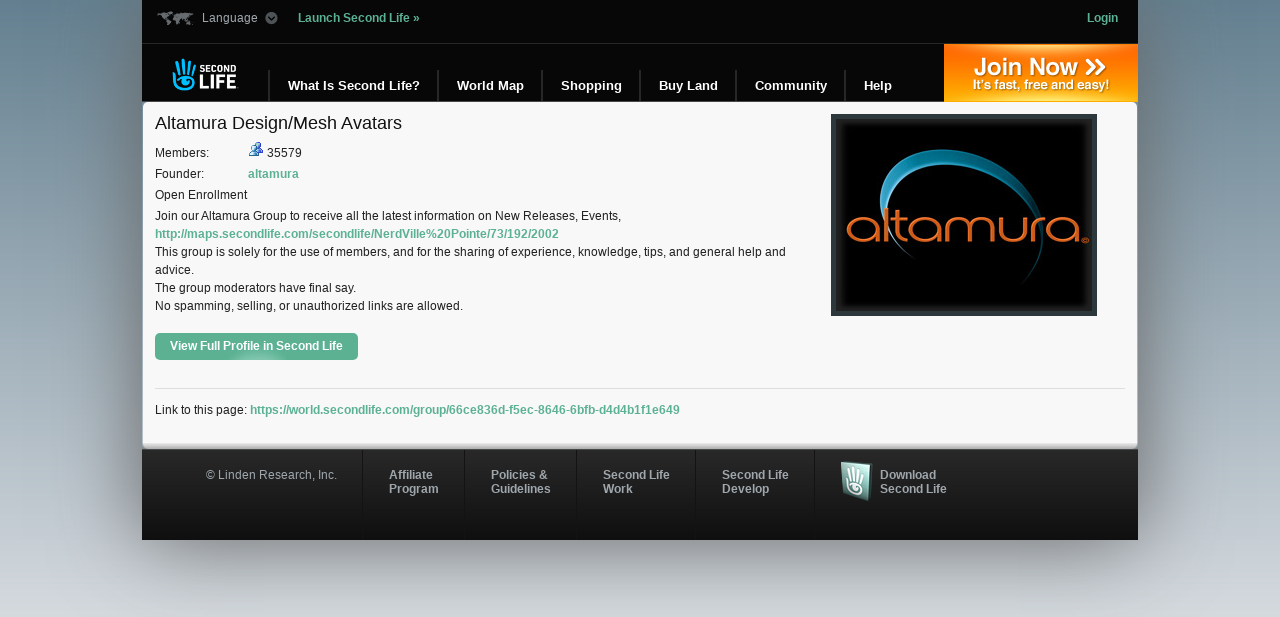

--- FILE ---
content_type: text/html; charset=utf-8
request_url: https://world.secondlife.com/group/66ce836d-f5ec-8646-6bfb-d4d4b1f1e649
body_size: 4579
content:
<!DOCTYPE html>
<html><head>
<title>Altamura Design/Mesh Avatars</title>
<meta http-equiv="Content-Type" content="text/html; charset=utf-8" />

  
  <meta name="description" content="Join our Altamura Group to receive all the latest information on New Releases, Events, http://maps.secondlife.com/secondlife/NerdVille%20Pointe/73/192/2002
This group is solely for the use of members, and for the sharing of experience, knowledge, tips, and general help and advice.
The group moderators have final say.
No spamming, selling, or unauthorized links are allowed.">
  <meta name="member_count" content="35579">
  <meta name="open_enrollment" content="Y">
  <meta name="membership_fee" content="150">
  <!-- search UI -->
  <meta name="founderid" content="f2f5eff1-fe27-48d4-ab8f-7de24a044216">
  <meta name="founder" content="altamura">
  <meta name="groupid" content="66ce836d-f5ec-8646-6bfb-d4d4b1f1e649">
  <meta name="imageid" content="8d79498b-441f-24a2-8ed7-4132a3154fe4">
  <meta name="mat" content="PG_NOT">

  <link rel="icon" type="image/vnd.microsoft.icon" href="/static/galaxy/images/logos/favicon.ico" />
  <link rel="shortcut icon" type="image/x-icon" href="/static/galaxy/images/logos/favicon.ico" />

  
    <link rel="stylesheet" type="text/css" href="/static/css/screen_996.css" />
    <link rel="stylesheet" href="/static/css/nav.css" type="text/css" media="screen, projection" />
    <link rel="stylesheet" href="/static/css/sl-base.css" type="text/css" media="screen, projection" />
  

  
    <script type="text/javascript" src="/static/jquery/jquery.min.js" charset="utf-8"></script>
    <script type="text/javascript" src="/static/jquery-ui/jquery-ui.min.js" charset="utf-8"></script>
    <script src="/static/scripts/nav.js" type="text/javascript" charset="utf-8"></script>

    

    <script>
      (function(w,d,s,l,i){w[l]=w[l]||[];w[l].push({'gtm.start':new Date().getTime(),event:'gtm.js'});var f=d.getElementsByTagName(s)[0],j=d.createElement(s),dl=l!='dataLayer'?'&l='+l:'';j.async=true;j.src='https://radix.secondlife.com/gtm.js?id='+i+dl+'';f.parentNode.insertBefore(j,f);})(window,document,'script','dataLayer','GTM-MFW9KQS');
    </script>
  

  
  
    <link rel="stylesheet" href="/static/css/web-v2.css" type="text/css" media="screen" />
  
</head>

<body>
  <noscript>
    <iframe src="https://radix.secondlife.com/ns.html?id=GTM-MFW9KQS" height="0" width="0" style="display:none;visibility:hidden"></iframe>
  </noscript>

  <!--googleoff: index-->
  <!--googleoff: snippet-->
  <div id="container-shadow-main">
    
      <div class="nav-container">
        <div id="masthead" class="clear span-24 ">
          <div id="sl-toolbar" class="span-24">
            <div class="span-12">
              <div id="language">
                <a rel="nofollow" id="language-drop"><span>Language</span></a>
                <ul>
                  <li><a href="">English</a></li>
                  <li><a href="" lang="ja" hreflang="ja"> 日本語</a></li>
                  <li><a href="">Deutsch</a></li>
                  <li><a href="">Français</a></li>
                  <li><a href="">Español</a></li>
                  <li><a href="">Português</a></li>
                  <li><a href="">Italiano</a></li>
                </ul>
              </div>

              <a style="padding-left:15px;" id="launch-sl" href="secondlife://">Launch Second Life &raquo;</a>
            </div>

            <div class="span-12 last">
              <div id="authentication">
                
                  <span><a href="https://secondlife.com/my?lang="><strong>Login</strong></a></span>
                
              </div>
            </div>
          </div>

          
          <div id="sl-logo">
            <a href="https://secondlife.com?lang="><img src="/static/galaxy/images/logos/sl-logo-120x59.png" alt="Second Life" width="120" height="59"></a>
          </div>

          <div id="join-now">
            <a href="https://join.secondlife.com?lang=" onclick="javascript: var registrationBaseUrl = 'https://join.secondlife.com'.replace(/https?:\/\//, ''); pageTracker._trackPageview('/outgoing/' + registrationBaseUrl);">Join Now &raquo; <span>It's fast, free, and easy!</span></a>
          </div>

          <ul id="global-nav" class="non-logged">
            <li id="whatis">
              <a class="nav-item" href="https://secondlife.com/whatis/?lang="><span class="left-border"><span class="right-border">What&nbsp;Is&nbsp;Second&nbsp;Life?</span></span></a>

              <div class="sub-nav">
                <ul class="span-4">
                  <li><a href="https://secondlife.com/whatis/create?lang=">Create</a></li>
                  <li><a href="https://secondlife.com/destinations?lang=">Destination Guide</a></li>
                  <li><a href="https://secondlife.com/whatis/avatar?lang=">Avatar</a></li>
                </ul>

                <div class="sub-nav-highlights span-7 last">
                  <div class="highlight-item">
                    <h6>Quick Start Guide</h6>
                    <a href="https://secondlife.com/support/quickstart/?lang="><img src="/static/img/layout/highlights/mmenu_quickstart.jpg" width="80" height="80" alt="Quickstart Guide" /></a>
                    <p>View this guide for a complete walkthrough on getting started in Second Life.<span><a class="go" href="https://secondlife.com/support/quickstart/?lang=">Go</a></span></p>
                  </div>
                </div>
              </div>
            </li>


            <li id="maps">
              <a class="nav-item" href="https://maps.secondlife.com"><span class="left-border"><span class="right-border">World&nbsp;Map</span></span></a>
            </li>


            <li id="shop">
              <a class="nav-item" href="https://secondlife.com/shop?lang="><span class="left-border"><span class="right-border">Shopping</span></span></a>

              <div class="sub-nav">
                <ul class="span-4">
                  <li><a href="https://marketplace.secondlife.com/modules.php?name=Marketplace&amp;lang=">Marketplace</a></li>
                  <li><a href="https://marketplace.secondlife.com/modules.php?name=LindenDollars&amp;lang=">Quick Buy L$</a></li>
                  <li><a href="https://marketplace.secondlife.com/modules.php?name=Real_Estate&amp;lang=">Land Classifieds</a></li>
                  <li><a href="https://blogs.secondlife.com/community/commerce">Shopping Forums</a></li>
                  <li class="section-marker">
                    <h5>Personal Resources</h5>
                    <ul class="sub-nav-section">
                      <li><a href="https://marketplace.secondlife.com/modules.php?name=Marketplace&amp;file=index&amp;Favorites=1&amp;lang=" class="externalSite">Favorites</a></li>
                      <li><a href="https://marketplace.secondlife.com/modules.php?name=Your_Account&amp;op=purchasehistory&amp;lang=" class="externalSite">Purchases</a></li>
                      <li><a href="https://marketplace.secondlife.com/modules.php?name=Marketplace&amp;file=ratings&amp;lang=" class="externalSite">Unrated Items</a></li>
                    </ul>
                  </li>
                  <li class="section-marker">
                    <h5>Merchant Tools</h5>
                    <ul class="sub-nav-section">
                      <li><a href="https://marketplace.secondlife.com/modules.php?name=Your_Account&amp;file=subscriptions&amp;lang=">My Subscriptions</a></li>
                      <li><a href="https://marketplace.secondlife.com/modules.php?name=Marketplace&amp;file=adminitems&amp;lang=">My Marketplace Items</a></li>
                      <li><a href="https://marketplace.secondlife.com/modules.php?name=Marketplace&amp;file=adminservers&amp;lang=">My Marketplace Inventory</a></li>
                    </ul>
                  </li>
                  <li class="section-marker">
                    <h5>Shopping Funds</h5>
                    <ul class="sub-nav-section">
                      <li><a href="https://marketplace.secondlife.com/modules.php?name=Your_Account&amp;op=fundsmain&amp;lang=">My Shopping Funds</a></li>
                      <li><a href="https://marketplace.secondlife.com/modules.php?name=Your_Account&amp;file=fundsdeposit_usd&amp;lang=">Deposit $US</a></li>

                      <li><a href="https://marketplace.secondlife.com/modules.php?name=Currency&amp;lang=">XStreet Exchange</a></li>
                    </ul>
                  </li>
                </ul>

                <div class="sub-nav-highlights span-7 last">
                  <div class="highlight-item">
                    <h6>Today's Popular Items</h6>
                    <a href="https://marketplace.secondlife.com/modules.php?name=Marketplace&amp;file=index&amp;lang="><img src="/static/img/layout/highlights/mmenu_popularitem.jpg" width="80" height="80" alt="Popular Items" /></a>
                    <p>What are the hottest sellers in Second Life?<span><a class="go" href="https://marketplace.secondlife.com/modules.php?name=Marketplace&amp;file=index&amp;lang=">Go</a></span></p>
                  </div>

                  <div class="highlight-item">
                    <h6>Featured Items</h6>
                    <a href="https://marketplace.secondlife.com/?lang="><img src="/static/img/layout/highlights/mmenu_featureitem.jpg" width="80" height="80" alt="Featured Items" /></a>
                    <p>See a daily sample of highlighted items from Xstreet SL.<span><a class="go" href="https://marketplace.secondlife.com/?lang=">Go</a></span></p>
                  </div>

                  <div class="highlight-item">
                    <h6>Classifieds</h6>
                    <a href="https://secondlife.com/community/classifieds?lang="><img src="/static/img/layout/highlights/mmenu_classifieds.jpg" alt="Classifieds" width="80" height="80" /></a>
                    <p>Browse through thousands of listings.<span><a class="go" href="https://secondlife.com/community/classifieds?lang=">Go</a></span></p>
                  </div>
                </div>
              </div>
            </li>



            <li id="land">
              <a class="nav-item" href="https://secondlife.com/land?lang="><span class="left-border"><span class="right-border">Buy Land</span></span></a>

              <div class="sub-nav">
                <ul class="span-4">
                  <li><a href="https://land.secondlife.com//developed-property.php">Developed Property</a></li>
                  <li><a href="https://land.secondlife.com//undeveloped-land.php">Undeveloped Land</a></li>
                  <li class="section-marker">
                    <h5>Personal Resources</h5>
                    <ul class="sub-nav-section">
                      <li><a href="https://secondlife.com/my/account/groupland.php?lang=">Group Land</a></li>
                      <li><a href="https://secondlife.com/my/account/landfees.php?lang=">Land Use Fees</a></li>
                      <li><a href="https://secondlife.com/my/account/land.php?lang=">My Mainland</a></li>
                      <li><a href="https://land.secondlife.com//estates.php" class="externalSite">My Regions</a></li>
                      <li class="section-marker"><a href="https://places.secondlife.com/auctions/">Auctions</a></li>
                      <li><a href="https://land.secondlife.com//">About Land</a></li>
                      <li><a href="https://secondlife.com/land/rentals.php?lang=">Land Rentals</a></li>
                      <li><a href="https://secondlife.com/land/privatepricing.php?lang=">Private Region Pricing</a></li>
                    </ul>
                  </li>
                </ul>

                <div class="sub-nav-highlights span-7 last">
                  <div class="highlight-item">
                    <h6>Developed Property</h6>
                    <a href="https://land.secondlife.com//developed-property.php"><img src="/static/img/layout/highlights/mmenu_devland.jpg" width="80" height="80" alt="Developed Property" /></a>
                    <p>Live in a fully developed building with neighbors, or live privately with our new Themed Private Islands.<span><a class="go" href="https://land.secondlife.com//developed-property.php">Go</a></span></p>
                  </div>

                  <div class="highlight-item">
                    <h6>Undeveloped Land</h6>
                    <a href="https://land.secondlife.com//undeveloped-land.php"><img src="/static/img/layout/highlights/mmenu_undevland.jpg" width="80" height="80" alt="Undeveloped Land" /></a>
                    <p>Just like an empty lot, Undeveloped Land is the blank canvas you can use to create your space in the virtual world.<span><a class="go" href="https://land.secondlife.com//undeveloped-land.php">Go</a></span></p>
                  </div>
                </div>
              </div>
            </li>


            <li id="community">
              <a class="nav-item" href="https://secondlife.com/community?lang="><span class="left-border"><span class="right-border">Community</span></span></a>

              <div class="sub-nav">
                <ul class="span-4">
                  <li><a href="https://blogs.secondlife.com" class="externalSite">Blogs</a></li>
                  <li><a href="https://forums.secondlife.com" class="externalSite">Forums</a></li>
                  <li><a href="https://secondlife.com/community/events?lang=">Events</a></li>
                  <li><a href="https://secondlife.com/community/groups?lang=">Groups</a></li>
                  <li><a href="https://secondlife.com/community/classifieds?lang=">Classifieds</a></li>
                  <li class="section-marker">
                    <h5>Blog Channels</h5>
                    <ul class="sub-nav-section">
                      <li><a href="https://blogs.secondlife.com/community/features" class="externalSite">Features</a></li>
                      <li><a href="https://blogs.secondlife.com/community/community" class="externalSite">Community</a></li>
                      <li><a href="https://blogs.secondlife.com/community/grid" class="externalSite">Working Inworld</a></li>
                      <li><a href="https://blogs.secondlife.com/community/technology" class="externalSite">Technology</a></li>
                      <li><a href="https://blogs.secondlife.com/community/land" class="externalSite">Land and Sea</a></li>
                      <li><a href="https://blogs.secondlife.com/community/press" class="externalSite">Press</a></li>
                    </ul>
                  </li>
                  <li class="section-marker">
                    <h5>Guides</h5>
                    <ul class="sub-nav-section">
                      <li><a href="https://secondlife.com/support/quickstart?lang=">Quick Start Guide</a></li>
                    </ul>
                  </li>
                </ul>

                <div class="sub-nav-highlights span-7 last">
                  <div class="highlight-item">
                    <h6>Eureka Blog</h6>
                    <a href="https://blogs.secondlife.com/community/community/eureka"><img src="/static/img/layout/highlights/mmenu_eureka.jpg" width="80" height="80" alt="Eureka Blog" /></a>
                    <p>Get an insider's peek at some of the hottest spots within Second Life in this exclusive blog.<span><a class="go" href="https://blogs.secondlife.com/community/community/eureka">Go</a></span></p>
                  </div>

                  <div class="highlight-item">
                    <h6>Live Events</h6>
                    <a href="https://secondlife.com/community/events?lang="><img src="/static/img/layout/highlights/mmenu_events.jpg" width="80" height="80" alt="Live Events" /></a>
                    <p>What's happening in Second Life right now? Find out in our Events directory.<span><a class="go" href="https://secondlife.com/community/events?lang=">Go</a></span></p>
                  </div>
                </div>
              </div>
            </li>


            <li id="help">
              <a class="nav-item" href="https://secondlife.com/support?lang="><span class="left-border"><span class="right-border">Help</span></span></a>

              <div class="sub-nav">
                <ul class="span-4">
                  <li><a href="https://secondlife.com/support/downloads/?lang=">Downloads</a></li>
                  <li><a href="https://secondlife.com/support/system-requirements/?lang=">System Requirements</a></li>
                  <li><a href="https://secondlife.com/my/account/request.php?lang=">Password Reset</a></li>
                  <li><a href="https://wiki.secondlife.com/wiki/Knowledge_Base" class="externalSite">Knowledge Base</a></li>
                  <li><a href="https://wiki.secondlife.com/wiki/Issue_Tracker" class="externalSite">Issue Tracker</a></li>
                  <li class="section-marker">
                    <h5>Additional Resources</h5>
                    <ul class="sub-nav-section">
                      <li><a href="https://blogs.secondlife.com/community/answers" class="externalSite">Second Life Answers</a></li>
                      <li><a class="externalSite" href="https://secondlife.com/my/support/index.php?new_ticket=true&amp;lang=" onclick="window.open('https://secondlife.com/support/index.php?new_ticket=true&amp;lang='); return false;">Submit a Ticket</a></li>
                      <li><a class="externalSite" href="https://secondlife.com/my/support/index.php?ticket_history=true&amp;lang=" onclick="window.open('https://secondlife.com/support/index.php?ticket_history=true&amp;lang='); return false;">Ticket History</a></li>
                    </ul>
                  </li>
                  <li class="section-marker">
                    <h5>Guides</h5>
                    <ul class="sub-nav-section">
                      <li><a href="https://secondlife.com/support/quickstart?lang=">Quick Start Guide</a></li>
                    </ul>
                  </li>
                </ul>

                <div class="sub-nav-highlights span-7 last">
                  <div class="highlight-item">
                    <h6>Resources For New Users</h6>
                    <a href="https://secondlife.com/support?lang="><img src="/static/img/layout/highlights/mmenu_newuser.jpg" width="80" height="80" alt="Resources" /></a>
                    <p>Check out these resources to get you started in Second Life.<span><a href="https://secondlife.com/support?lang=" class="go">Go</a></span></p>
                  </div>

                  <div class="highlight-item">
                    <h6>System Requirements</h6>
                    <a href="https://secondlife.com/support/system-requirements/?lang="><img src="/static/img/layout/highlights/mmenu_systemreq.jpg" width="80" height="80" alt="System Requirements" /></a>
                    <p>Not sure if your computer can handle Second Life? Visit our System Requirements page.<span><a class="go" href="https://secondlife.com/support/system-requirements/?lang=">Go</a></span></p>
                  </div>
                </div>
              </div>
            </li>
          </ul>
          
        </div>
      </div>
    

    <div id="content" class="container clear">
      
  <div class="details">
    <!-- GROUP NAME -->
    <h1>Altamura Design/Mesh Avatars</h1>

    <div class="info">
      <span class="syscat">Members:</span>
      <img src="//s3.amazonaws.com/world.secondlife.com/images/group.png" alt="Group Icon">
      35579
    </div>

    <!-- FOUNDER -->
    <div class="info">
      <span class="syscat">Founder:</span>
      <a
        href="/resident/f2f5eff1-fe27-48d4-ab8f-7de24a044216"
        class="person"
      >
        altamura
      </a>
    </div>

    <!-- PERMISSIONS -->
    <div class="info">
      
        Open Enrollment
      

      <!-- no fee -->
    </div>

    <!-- CHARTER -->
    <p class="desc">
      Join our Altamura Group to receive all the latest information on New Releases, Events, <a href="http://maps.secondlife.com/secondlife/NerdVille%20Pointe/73/192/2002" rel="nofollow">http://maps.secondlife.com/secondlife/NerdVille%20Pointe/73/192/2002</a><br>This group is solely for the use of members, and for the sharing of experience, knowledge, tips, and general help and advice.<br>The group moderators have final say.<br>No spamming, selling, or unauthorized links are allowed.
    </p>

    <!-- DETAILS -->
    <p id="details">
      <a href="secondlife:///app/group/66ce836d-f5ec-8646-6bfb-d4d4b1f1e649/about" class="button web_link">
        <span>View Full Profile in Second Life</span>
      </a>
      <a href="secondlife:///app/group/66ce836d-f5ec-8646-6bfb-d4d4b1f1e649/about" class="button client_link">
        <span>View Full Profile</span>
      </a>
    </p>
  </div>

  <div class="img">
    <img
      alt="profile image"
      src="https://picture-service.secondlife.com/8d79498b-441f-24a2-8ed7-4132a3154fe4/256x192.jpg"
      class="parcelimg"
    >
  </div>

  <hr>

  <p class="thispage">
    Link to this page:
    <a href="https://world.secondlife.com/group/66ce836d-f5ec-8646-6bfb-d4d4b1f1e649">
      https://world.secondlife.com/group/66ce836d-f5ec-8646-6bfb-d4d4b1f1e649
    </a>
  </p>

    </div><!-- content -->

    
      <div id="global-footer" class="clear nav-container">
        <div class="clear span-24 fade-background">
          <div id="footer-links" class="">
            <ul>
              <li id="footer-copyright"><a href="https://lindenlab.com">&copy; Linden Research, Inc.</a></li>
              <li id="footer-affiliate"><a href="https://secondlife.com/corporate/affiliate/">Affiliate<br/>Program</a></li>
              <li id="footer-policy"><a href="https://secondlife.com/policy/?lang=">Policies &amp; <br />Guidelines</a></li>
              <li id="footer-sl-work"><a href="https://work.secondlife.com">Second Life <br/>Work</a></li>
              <li id="footer-sl-develop"><a href="https://develop.secondlife.com/">Second Life <br/>Develop</a></li>
              
              <li id="footer-download"><a href="https://secondlife.com/support/downloads?lang=">Download <br/>Second Life</a></li>
              

            </ul>
          </div>
        </div>
      </div>

      <div class="clear"></div>

      <script type="text/javascript" src="//secure.quantserve.com/quant.js"></script>
      <script type="text/javascript">_qacct="p-1a-0BmZwk53g2";quantserve();</script>
      <noscript>
        <div style="display: none;"><a href="https://www.quantcast.com/p-1a-0BmZwk53g2"><img src="//secure.quantserve.com/pixel/p-1a-0BmZwk53g2.gif" style="display: none;" height="1" width="1" alt="Quantcast"/></a></div>
      </noscript>
    

  </div><!-- container-shadow-main -->
  
</body>
</html>


--- FILE ---
content_type: text/css
request_url: https://world.secondlife.com/static/css/nav.css
body_size: 2726
content:
/* ==========================================
** DEV STYLES
** ========================================== */
.devNote {background: #ffc;}

/* =======================================================================
** NAVIGATION & MASTHEAD
** ======================================================================= */
#masthead{
    background: #070707;
    color:#9fa7ad;
    margin:0;
    padding:0;
    border-bottom: 1px solid #45494a;
}

#masthead a{ color:#5cb192; text-decoration:none; outline:none; }

/* -----------------------------------------------------------------------
** DEFAULT SPRITE CLASSES = compound class for minification streamlining
** Use to globally declare sprites, then just change the background-position
** in the specific class (i.e. class="global-buttons specific-class") or
** add it to the list here
** ----------------------------------------------------------------------- */
#masthead ul#global-nav li .sub-nav .sub-nav-highlights a.go,
#sl-toolbar #language a#language-drop,
.global-buttons { background: transparent url('../img/layout/button-sprite-library.png') no-repeat scroll 0 0; }

#join-now a,
#global-footer ul li#footer-download a,
#sl-toolbar #language a#language-drop span,
#global-nav li a.nav-item:hover,
#global-nav li:hover a.nav-item,
#global-nav li.active,
#global-nav li.active a.nav-item span.left-border,
#global-nav li.active a.nav-item span.right-border,
.common-nav-sprite { background: transparent url('../img/layout/common-nav-sprite.png') no-repeat scroll 0 0; }

/* ---------------------
** LOGO
** --------------------- */
#masthead #sl-logo{
    float:left;
    clear:both;
    width:126px;
}

#masthead #sl-logo img {
    width: 67px;
    height: 33px;
    margin:2px 30px 0 30px;
}

/* ----------------------------------------
** AUTHENTIACTION / LOGIN / GLOBAL SEARCH
** ---------------------------------------- */
#masthead #sl-toolbar{
    border-bottom:1px solid #272727;
    padding:4px 0 7px 0;
    margin-bottom: 12px;
}

#sl-toolbar #launch-sl{
    display:block;
    line-height:100%;
    padding:8px 0 8px 15px;
    font-weight:bold;
}

#sl-toolbar #language{ float:left; }

#sl-toolbar #language a#language-drop{
    display:block;
    padding:8px 30px 8px 0;
    line-height:100%;
    margin-right:10px;
    background-position:right 8px;
    cursor:pointer;
    font-weight:normal;
    color:#9fa7ad;
}

#sl-toolbar #language a#language-drop.active{
    background-position: right -76px;
    color:#f8f8f8;
    background-color:#4c4f54;
}


#sl-toolbar #language a#language-drop span{
    background-position: 15px -303px;
    padding-left:60px;
}

#sl-toolbar #language a#language-drop.active span{ background-position: 15px -341px; }

#sl-toolbar #language ul{
    margin:0px 0 0 0;
    padding:10px 12px;
    width:131px;
    background-color:#4c4f54;
    border-right:1px solid #191919;
    border-bottom:1px solid #191919;
    border-top:none;
    list-style:none;
    position:absolute;
    display:none;
    z-index: 6000;
}

#sl-toolbar #language ul li{ clear:left; }

#sl-toolbar #language ul li a{ margin-left:0; color:#f8f8f8; float:none; clear:left; }




#masthead #authentication { text-align:right; line-height:100%; float:right; padding: 8px 0; }
#masthead #authentication span,
#masthead #authentication span strong { margin-right: 10px; }


/* ---------------------
** MAIN NAVIGATION
** --------------------- */

#masthead ul#global-nav{
    float:left;
    clear:none;
    overflow: visible;
    margin: 14px 0 -1px 0;
    padding:0;
    /*width: 660px;*/
}

#masthead ul#global-nav ul{ margin:0; }

#masthead ul#global-nav li{
    float: left;
    list-style: none;
    padding:0;
/* Position relative breaks the dropdowns in IE6/7 - don't do that //
    position: relative;
    display: block;
*/
    margin:0 -1px 0 0;
}


#masthead ul#global-nav li a.nav-item,
ul#global-nav li a.nav-item span{ display:block; }

#masthead.francais ul#global-nav li a.nav-item span.right-border{ background-position:top right; padding: 0 18px; }

/* set variable padding for varied languages */
#masthead.francais ul#global-nav li a.nav-item span.right-border{ padding:0 15px; }
#masthead.espanol ul#global-nav li a.nav-item span.right-border{ padding:0 10px; }
#masthead.italiano ul#global-nav li a.nav-item span.right-border{ padding:0 10px; }
#masthead.portugues ul#global-nav li a.nav-item span.right-border{ padding:0 10px; }

#masthead ul#global-nav li a.nav-item{
    /*padding set in border spans */
    display: block;
    height: 32px;
    text-align: center;
    font-size: 13px;
    line-height: 240%;
    font-weight: bold;
    color: #fff;
    text-decoration: none;
}

#masthead ul#global-nav li:hover a.nav-item,
#global-nav li.show a.nav-item{
    z-index: 3000;
    color: #5cb192;
}

#masthead ul#global-nav li a.nav-item:hover,
#masthead ul#global-nav li:hover a.nav-item{ background-position: center -11px; }

/* What is Second Life link is different */
#masthead ul#global-nav li#whatis a.nav-item:hover,
#masthead ul#global-nav li#whatis:hover a.nav-item{ background-position: center -79px; }

/* ACTIVE MENU ITEM (li.active) */
#masthead ul#global-nav li.active{ height: 43px; margin:0 -1px -13px 0; }

#masthead ul#global-nav li.active a.nav-item,
#global-nav li.active a.nav-item{
    z-index: 3000;
    color: #5cb192;
    height: 43px;
    margin-bottom:-13px;
    line-height:300%;
    background-position: center 0px;
}

#masthead ul#global-nav li#whatis.active a.nav-item,
#global-nav li#whatis.active a.nav-item{ background-position: center -67px; }

#global-nav li.active a.nav-item span.left-border,
#global-nav li.active a.nav-item span.right-border{
    display:block;
    height:43px;
}


/* ---------------------
** JOIN NOW
** --------------------- */
#masthead #join-now{
    float:right;
    width:194px;
    height:57px;
    margin:-12px 0 0 -4px; /* FOR IE - FLOAT MARGIN BUG */
}

#masthead>#join-now{ margin:-12px 0 0 -3px; /* SET PROPERLY FOR ALL OTHERS */}

#join-now a{
    text-indent: -2000em;
    display:block;
    width:194px;
    height:58px;
    background-position: center -135px;
    background-color:#fb7e00;
}

/* Modified join now button for i18n */
#masthead.deutsch #join-now a{ background: #fb7e00 url('../img/layout/buttons/head-join-now-btn-de.gif') no-repeat scroll center center; }
#masthead.francais #join-now a{ background: #fb7e00 url('../img/layout/buttons/head-join-now-btn-fr.gif') no-repeat scroll center center; }
#masthead.japanese #join-now a{ background: #fb7e00 url('../img/layout/buttons/head-join-now-btn-ja.gif') no-repeat scroll center center; }
#masthead.espanol #join-now a{ background: #fb7e00 url('../img/layout/buttons/head-join-now-btn-es.gif') no-repeat scroll center center; }
#masthead.italiano #join-now a{ background: #fb7e00 url('../img/layout/buttons/head-join-now-btn-it.gif') no-repeat scroll center center; }
#masthead.portugues #join-now a{ background: #fb7e00 url('../img/layout/buttons/head-join-now-btn-pt.gif') no-repeat scroll center center; }


/* -------------------------
** MEGA DROPDOWNS (SUB NAV)
** ------------------------- */
#masthead ul#global-nav li .sub-nav{
    display: none;
    float: left;
    position: absolute;
    border-width: 0 1px 1px 1px;
    border-style: solid;
    border-color: #373737;
    background: #4c4f54 linear-gradient(to top, #4c4f54 0%, #4c4f54 33%, #1c1d1f 100%) repeat-x scroll top left;
    width: 450px;
    z-index: 2000;
}

#masthead ul#global-nav li#help .sub-nav{ margin-left:-290px; }
#masthead ul#global-nav li#community .sub-nav{ margin-left:-290px; }

#masthead ul#global-nav li.show .sub-nav{ z-index:8000; }
#masthead ul#global-nav li.show a{ z-index:10000 !important; }

/* REVIVE THESE IF NEEDED FOR MEGA-DROP POSITIONING
#masthead ul#global-nav li#whatnext .sub-nav{ }
#masthead ul#global-nav li#community .sub-nav{ }
#masthead ul#global-nav li#shop .sub-nav{ }
#masthead ul#global-nav li#land .sub-nav{ margin-left: -9px; }
#masthead ul#global-nav li#maps .sub-nav{ margin-left: -113px; }
#masthead ul#global-nav li#help .sub-nav{ margin-left: -189px; }
*/

#masthead ul#global-nav .sub-nav ul{ float:left; margin: 13px; width:142px; }
#masthead ul#global-nav li#help .sub-nav ul,
#masthead ul#global-nav li#community .sub-nav ul{ float:right; }
#masthead ul#global-nav .sub-nav ul ul,
#masthead ul#global-nav li#help .sub-nav ul ul,
#masthead ul#global-nav li#community .sub-nav ul ul { margin: 0; }
#masthead ul#global-nav .sub-nav li{ background:none; clear:left; width: 100%; }
#masthead ul#global-nav .sub-nav li.section-marker{ border-top: 1px solid #828488; margin-top: 1em; }
#masthead ul#global-nav .sub-nav li.section-marker h5{ margin-bottom:0; color:#828488; text-transform:uppercase; font-size:10px; }
#masthead ul#global-nav li:hover .sub-nav li a,
#masthead ul#global-nav li.show .sub-nav li a{
    border: none;
    width: auto;
    height: auto;
    margin: 0;
    text-align: left;
    font-size: 12px;
    line-height: 100%;
    font-weight: bold;
    padding: 5px 10px;
    color: #ededed;
    text-decoration:underline;
    display: block;
    text-decoration: none;

}

#masthead ul#global-nav li:hover .sub-nav li a:hover{ text-decoration:underline; }
#masthead ul#global-nav li:hover .sub-nav{ display: block; }

#masthead ul#global-nav li .sub-nav .sub-nav-highlights{ color: #bdc4c9; }
.sub-nav-highlights .highlight-item p span{ display:block; }

#masthead ul#global-nav li .sub-nav .sub-nav-highlights a.go {
    color:#5cb192;
    font-weight:bold;
    padding-right: 25px;
    background-position: right -126px;
}

#masthead ul#global-nav li .sub-nav .sub-nav-highlights .highlight-item{ margin: 1em; clear:left; }
#masthead ul#global-nav li .sub-nav .sub-nav-highlights .highlight-item h6{ color:#ededed; }

.sub-nav-highlights .highlight-item img{
    float:left;
    margin: 4px 10px 10px 0;
}

/* -------------------------------
** JAVASCRIPT DELAYS - see nav.js
** ------------------------------- */
#global-nav li .sub-nav {
    position: absolute;
    z-index: 2000;
    display: none;
    background: #fff;
}

#global-nav li.show .sub-nav { display: block !important; }

#global-nav li.with-js .sub-nav { display: none !important; }






/* ========================
** GLOBAL FOOTER
** ======================== */

#global-footer{
    padding:6px 0 0 0;
    margin-top:-6px;
    background: transparent linear-gradient(to top, rgba(0, 0, 0, 0.3) 0%, rgba(0, 0, 0, 0.05) 100%) repeat-x scroll top left;
    position: relative;
}

#global-footer .fade-background{
    background: #0f0f0f linear-gradient(to top, #0f0f0f 0%, #292929 100%) repeat-x scroll top left;
    color:#9fa7ad;
    border-top: 1px solid #45494a;
}

#global-footer #footer-links{
    margin:0 auto;
    width:920px;
    text-align:center;
}

#global-footer ul li+li { border-left: 1px solid #141312; }


#global-footer ul{
    margin:0 auto;
    padding:0;
    float:left;
    text-align:left;
    list-style:none;
    background-position: top right;
}

#global-footer ul li{
    float:left;
    height:90px;
}

/*
#global-footer ul li#footer-copyright{ width:175px; }
#global-footer ul li#footer-download{ width:168px; }
#global-footer ul li#footer-policy{ width:120px; }
#global-footer ul li#footer-linden-lab{ width:122px; }
#global-footer ul li#footer-sl-work{ width:127px; }
#global-footer ul li#footer-sl-learn{ width:128px; }
#global-footer ul li#footer-sl-develop{ width:129px; }
*/

#global-footer ul li a{
    font-size:12px;
    color:#9fa7ad;
    line-height:120%;
    text-decoration:none;
    padding: 18px 25px 18px 26px;
    display:block;
    font-weight:bold;
}

#global-footer ul li#footer-copyright a { font-weight:normal; }
#global-footer ul li#footer-download a {
    padding-left:65px;
    background-position: 25px -222px;
}


--- FILE ---
content_type: text/css
request_url: https://world.secondlife.com/static/css/sl-base.css
body_size: 410
content:
/*

This file defines styles shared across all SL properties.
If you have specific css you want to add your your project,
please create a new document called [PROJECT].css and save
it in your project's static/css directory. You can then include
it in an extended base template for your project.

*/

html {
    background: #648090 linear-gradient(to top, rgba(232, 233, 236, 1.0) 0%, #648090 100%) fixed;
    color: #595C62;
}

body {
    background: transparent;
    font-family: Helvetica, Arial, sans-serif;
    margin-bottom: -30px;
    margin-top: 0px;
    padding-bottom: 0px;
}

a {
    color: #5CB192;
}

h3 {
    color: #666666;
    font-weight: bold;
    margin-bottom: 1em;
}

input.text, input.title, textarea, select, input {
    margin: 0px;
}

th {
    background: transparent;
}

#container-shadow-main {
    margin: 0px auto;
    padding: 0px;
    width: 996px;
    box-shadow: 0 0 80px #666;
}

.box {
    background: transparent;
}


--- FILE ---
content_type: text/css
request_url: https://world.secondlife.com/static/css/web-v2.css
body_size: 1380
content:
html {
    background: #648090 linear-gradient(to top, rgba(232, 233, 236, 1.0) 0%, #648090 100%) fixed;
    color: #595C62;
}

body {
    background: transparent;
    font-family: Helvetica, Arial, sans-serif;
    font-size: 12px;
    margin: 0px;
}

a {
    color: #5CB192;
    text-decoration: none;
    font-weight: bold;
}

h1, h2 {
    margin: 0 0 .5em;
    font-size: 1.5em;
}

#masthead {
    background: #070707;
    border-bottom: 1px solid rgb(69, 73, 74);
    color: rgb(159, 167, 173);
    padding: 0;
    margin: 0;
    width: 996px;
    float: left;
}

#sl-toolbar {
    border-bottom: 1px solid #272727;
    height: 39px;
}

#global-nav {
    clear: none;
    float: left;
    margin: 26px 0px -1px 0px;
    padding: 0;
    overflow: visible;
}

#global-nav li {
    float: left;
    list-style: none;
    margin: 0 -1px 0 0;
    padding: 0;
}

#global-nav li a.nav-item {
    color: #ffffff;
    display: block;
    font-size: 13px;
    font-weight: bold;
    height: 32px;
    line-height: 240%;
    text-align: center;
    text-decoration: none;
}

#global-nav li a.nav-item span.left-border,
#global-nav li a.nav-item span.right-border {
    border-left: 1px solid #272727;
    display: block;
}

#global-nav li a.nav-item span.right-border {
    background-position: 100% 0%;
    padding: 0px 18px;
}

#global-nav li:hover a.nav-item {
    z-index: 3000;
    color: #5cb192;
}

#join-now a,
#global-nav li a.nav-item:hover,
#global-nav li:hover a.nav-item,
#global-nav li.active,
#global-nav li.active a.nav-item span.left-border,
#global-nav li.active a.nav-item span.right-border,
.common-nav-sprite { background: transparent url('../img/layout/common-nav-sprite.png') no-repeat scroll; }

#global-nav li a.nav-item:hover,
#global-nav li:hover a.nav-item{ background-position: center -11px; }

/* What is Second Life link is different */
#global-nav li#whatis a.nav-item:hover,
#global-nav li#whatis:hover a.nav-item{ background-position: center -79px; }

#join-now {
    float: right;
    height: 57px;
    width: 194px;
    margin: 0 0 0 -4px; /* FOR IE - FLOAT MARGIN BUG */
}

#masthead>#join-now{ margin: -12px 0 0 -3px; /* SET PROPERLY FOR ALL OTHERS */}

#join-now a {
    background-color: #FB7E00;
    background-position: 50% -135px;
    display: block;
    height: 58px;
    text-indent: -2000em;
    width: 194px;
}

.container {
    width: 970px;
}

#content {
    background: #f8f8f8;
    -moz-border-radius: 5px;
    -webkit-border-radius: 5px;
    border-radius: 5px;
    padding: 12px;
}

#placesList, #objectlist {
    width: 949px;
    border: 0;
    border-collapse: collapse;
    clear: both;
}

#placesList th, #placesList td, #objectlist th, #objectlist td {
    border: 2px solid #edeef0;
    padding: 5px;
    margin: 0;
    max-width: 797px;
    word-wrap: break-word;
    overflow: none;
}

#placesList th, #objectlist th {
    background: #edeef0;
    text-align: left;
}

#footer {
    height: 6em;
    margin: 0px auto;
    padding: 0px;
    width: 996px;
}

div.details, div.img {
    float: left;
    padding-bottom: 10px;
}

div.details {
    margin-right: 10px;
    width: 666px;
}

div.img {
    width: 266px;
}

img.parcelimg {
    background-color: #2D383C;
    padding: 5px;
}

div.info {
    margin-bottom: 3px;
}

span.syscat {
    display: inline-block;
    width: 90px;
}

span.mature {
    color: #9F0101;
}

a.button {
    background: #5CB192 url(https://s3.amazonaws.com/common.web.secondlife.com/_img/buttons/halo.png) no-repeat 50% 100%;
    -moz-border-radius: 5px;
    -webkit-border-radius: 5px;
    border-radius: 5px;
    color: #fff;
    display: inline-block;
    line-height: 27px;
    vertical-align: middle;
    text-align: center;
    min-width: 0px;
    padding: 0 15px;
}

a.teleport {
    line-height: 27px;
    float: left;
    margin-right: 45px;
}

a.go {
    line-height: 20px;
}

.client_link {
    display: none !important;
}

h3#listhead {
    display: block;
    background: #C7CBD0 linear-gradient(to top, #c2c5ca 0%, #d2d5d9 100%) repeat-x scroll 100% 0px;
    border: 1px solid #C3C3C5;
    border-bottom: none;
    clear: both;
    color: #393C3F;
    font-size: 16px;
    margin: 0px;
    line-height: 28px;
    vertical-align: middle;
    padding: 0 4px 0 15px;
    -moz-border-radius-topleft: 5px;
    -moz-border-radius-topright: 5px;
    -webkit-border-top-left-radius: 5px;
    -webkit-border-top-right-radius: 5px;
}

h1 span.syscat, #logo span {
    display: none;
}

hr {
    margin: 1em auto;
}

hr, .clear {
    clear: both;
}

#masthead #sl-toolbar {
    padding-bottom: 0px;
}


--- FILE ---
content_type: application/javascript
request_url: https://world.secondlife.com/static/scripts/nav.js
body_size: 1032
content:
function removeDefault(field) {
    if ($(field).attr('defaultValue') == $(field).val()) {
        $(field).val('');
    }
    return true;
}


// hoverintent 2.2.1
// https://github.com/tristen/hoverintent/

!function(e,t){if("function"==typeof define&&define.amd)define("hoverintent",["module"],t);else if("undefined"!=typeof exports)t(module);else{var n={exports:{}};t(n),e.hoverintent=n.exports}}(this,function(e){"use strict";var t=Object.assign||function(e){for(var t=1;t<arguments.length;t++){var n=arguments[t];for(var o in n)Object.prototype.hasOwnProperty.call(n,o)&&(e[o]=n[o])}return e};e.exports=function(e,n,o){function i(e,t){return y&&(y=clearTimeout(y)),b=0,p?void 0:o.call(e,t)}function r(e){m=e.clientX,d=e.clientY}function u(e,t){if(y&&(y=clearTimeout(y)),Math.abs(h-m)+Math.abs(E-d)<x.sensitivity)return b=1,p?void 0:n.call(e,t);h=m,E=d,y=setTimeout(function(){u(e,t)},x.interval)}function s(t){return L=!0,y&&(y=clearTimeout(y)),e.removeEventListener("mousemove",r,!1),1!==b&&(h=t.clientX,E=t.clientY,e.addEventListener("mousemove",r,!1),y=setTimeout(function(){u(e,t)},x.interval)),this}function c(t){return L=!1,y&&(y=clearTimeout(y)),e.removeEventListener("mousemove",r,!1),1===b&&(y=setTimeout(function(){i(e,t)},x.timeout)),this}function v(t){L||(p=!0,n.call(e,t))}function a(t){!L&&p&&(p=!1,o.call(e,t))}function f(){e.addEventListener("focus",v,!1),e.addEventListener("blur",a,!1)}function l(){e.removeEventListener("focus",v,!1),e.removeEventListener("blur",a,!1)}var m,d,h,E,L=!1,p=!1,T={},b=0,y=0,x={sensitivity:7,interval:100,timeout:0,handleFocus:!1};return T.options=function(e){var n=e.handleFocus!==x.handleFocus;return x=t({},x,e),n&&(x.handleFocus?f():l()),T},T.remove=function(){e&&(e.removeEventListener("mouseover",s,!1),e.removeEventListener("mouseout",c,!1),l())},e&&(e.addEventListener("mouseover",s,!1),e.addEventListener("mouseout",c,!1)),T}});


$(document).ready(function() {

    $(document).click(function() {
        $("#language ul").hide();
        $("#language a#language-drop").removeClass('active');
    });

    var opts = {
        interval: 150,
        timeout: 500,
    };

    var els = document.
        getElementById('global-nav').
        getElementsByTagName('li');

    for (i = 0; i < els.length; i++) {
        el = els[i];

        hoverintent(el,
            function() {
                $(this).addClass('show');
                $(this).removeClass('with-js');
            }, function() {
                $(this).removeClass('show');
                $(this).addClass('with-js');
            }).options(opts);
    }

    $("#global-nav li").addClass('with-js');

    // language selector
    $('body').on('click', '#language a#language-drop', function(event) {
        event.stopPropagation();
        if ($(this).hasClass('active')) {
            $(this).removeClass('active');
            $(this).next('ul').hide();
        } else {
            $(this).addClass('active');
            $(this).next('ul').show();
        }
    });

});
